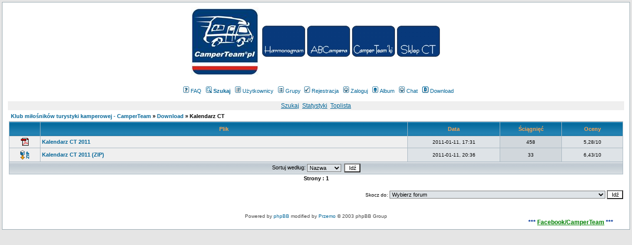

--- FILE ---
content_type: text/html
request_url: https://www.camperteam.pl/forum/dload.php?action=category&id=7&sid=a21df22e95b0d908525671390ce80add
body_size: 8606
content:
<!DOCTYPE HTML PUBLIC "-//W3C//DTD HTML 4.01 Transitional//EN">
<html dir="ltr">
<head>
  <meta http-equiv="Content-Type" content="text/html; charset=iso-8859-2">
  <meta http-equiv="Content-Style-Type" content="text/css">
  <META NAME="Keywords" content="kamper, camper, kampery, kempingowy, kawaraning, kamperowanie, samochód kempingowy,Camperteam,Wohnmobil,mobilhome,mobile home">
  <META NAME="Description" content="Kampery, Samochody kempingowe, campery, Forum miłośników samochodów kempingowych - CamperTeam ">    <title>Klub miłośników turystyki kamperowej - CamperTeam :: </title>
  <link rel="stylesheet" href="templates/subSilver/subSilver.css" type="text/css">
  <link rel="shortcut icon" href="http://www.camperteam.pl/forum/favicon.ico" />  
	<script language="Javascript" type="text/javascript">
	<!--
	var factive_color = '#F9F9F0';
	var faonmouse_color = '#DEE3E7';
	var faonmouse2_color = '#EFEFEF';
	var l_empty_message = 'Musisz wpisać wiadomość przed wysłaniem';
	var no_text_selected = 'Zaznacz najpierw tekst';
	var cname = 'bb9e09b06e-1';
	var cpath = '/forum/';
	var cdomain = 'www.camperteam.pl';
	var csecure = '1';
				//-->
	</script>
	<script language="JavaScript" type="text/javascript" src="images/jsscripts.js"></script>
		<script src="//ajax.googleapis.com/ajax/libs/jquery/1.6.1/jquery.min.js"></script>
</head>
<body bgcolor="#E5E5E5" text="#000000" link="#016496" vlink="#5493B4" onload="focus_field('focus');">

<a name="top"></a><table width="100%" cellspacing="0" cellpadding="7" border="0" align="center">
   <tr>
      <td class="bodyline">
	           <center>
<table>
<tr>

<td>
<a href="./"><img src="./images/top2/LogoCT2pl.jpg" border=0></a>
</td>


<td>

<table>
	<tr>
		<td>
			<a href="https://www.camperteam.pl/forum/viewtopic.php?t=41175"><img src="./images/top2/Przycisk_1.jpg" border=0></a>
		</td>
		<td>
			<a href="https://www.camperteam.pl/forum/viewforum.php?f=303"><img src="./images/top2/Przycisk_2.jpg" border=0></a>
		</td>
		<td>
			<a href="http://www.camperteam.pl/forum/viewforum.php?f=162"><img src="./images/top2/Przycisk_3.jpg" border=0></a>
		</td>
<!--
		<td>
			<a href="http://www.camperteam.pl/forum/viewforum.php?f=36"><img src="./images/top2/Przycisk_4.gif" border=0></a>
		</td>
-->
		<td>
			<a href="http://www.camperteam.pl/forum/viewforum.php?f=321"><img src="./images/top2/Przycisk_5.jpg" border=0></a>
		</td>

	</tr>





</table>
</td>



<!--


<td>
<a href="https://www.camperteam.pl/forum/viewtopic.php?t=33196" >
<img src="./images/top2/LogoCTplKir.jpg" border=0></a>

</td></a>



<td>
<a href="https://www.camperteam.pl/forum/viewtopic.php?p=840599#840599"><img src="./images/top2/BanerBokzal.jpg" border=0></a>
</td>


</tr>

-->

</table>
</center>



                  <table width="100%" cellspacing="0" cellpadding="3" border="0" align="center">
            <tr>
               <td><a href="index.php?sid=db77eb690b17c35e0c21cb1cc1f306e1"><img src="templates/subSilver/images/logo_phpBB.gif" border="0" alt="Klub miłośników turystyki kamperowej - CamperTeam" vspace="1" /></a></td>
               <td align="center" width="100%" valign="middle">
                  <!--<span class="maintitle"><span style="color: #003399">Klub miłośników turystyki kamperowej - CamperTeam</span></span> -->
            
                  <span class="gen"><br /></span>
				  
                  <table cellspacing="0" cellpadding="2" border="0" >
                     <tr>
                        <td align="center" valign="top" nowrap="nowrap"><span class="mainmenu">
                           <a href="faq.php?sid=db77eb690b17c35e0c21cb1cc1f306e1" class="mainmenu"><img src="templates/subSilver/images/icon_mini_faq.gif" width="12" height="13" border="0" alt="FAQ" hspace="3" />FAQ</a>
                           &nbsp;<a href="search.php?sid=db77eb690b17c35e0c21cb1cc1f306e1" class="mainmenu"><img src="templates/subSilver/images/icon_mini_search.gif" width="12" height="13" border="0" alt="Szukaj" hspace="3" /><b>Szukaj</b></a>
                           &nbsp;<a href="memberlist.php?sid=db77eb690b17c35e0c21cb1cc1f306e1" class="mainmenu"><img src="templates/subSilver/images/icon_mini_members.gif" width="12" height="13" border="0" alt="Użytkownicy" hspace="3" />Użytkownicy</a>
                           &nbsp;<a href="groupcp.php?sid=db77eb690b17c35e0c21cb1cc1f306e1" class="mainmenu"><img src="templates/subSilver/images/icon_mini_groups.gif" width="12" height="13" border="0" alt="Grupy" hspace="3" />Grupy</a>

                           
                                                                                 </span></td>
						   <!--
                     </tr>
                     <tr>
					 -->
                        <td height="25" align="center" valign="top" nowrap="nowrap"><span class="mainmenu">
                           <a href="profile.php?mode=register&amp;sid=db77eb690b17c35e0c21cb1cc1f306e1" class="mainmenu"><img src="templates/subSilver/images/icon_mini_register.gif" width="12" height="13" border="0" alt="Rejestracja" hspace="3" />Rejestracja</a>
                           &nbsp;<a href="login.php?sid=db77eb690b17c35e0c21cb1cc1f306e1" class="mainmenu"><img src="templates/subSilver/images/icon_mini_login.gif" width="12" height="13" border="0" alt="Zaloguj" hspace="3" />Zaloguj</a>
                                                      &nbsp;<a href="album.php?sid=db77eb690b17c35e0c21cb1cc1f306e1" class="mainmenu"><img src="templates/subSilver/images/icon_mini_album.gif" width="12" height="13" border="0" alt="Album" hspace="3" />Album</a>
                                                                                 &nbsp;<a href="chatbox_mod/chatbox.php?sid=db77eb690b17c35e0c21cb1cc1f306e1" target="_blank"class="mainmenu"><img src="templates/subSilver/images/icon_mini_login.gif" width="12" height="13" border="0" hspace="3" alt="" />Chat</a>
                                                                                 &nbsp;<a href="dload.php?sid=db77eb690b17c35e0c21cb1cc1f306e1" class="mainmenu"><img src="templates/subSilver/images/icon_mini_d.gif" width="13" height="13" border="0" alt="Download" hspace="3" />Download</a>
                           						                                                      </span></td>
                     </tr>
                  </table>
               </td>
                           </tr>
         </table>
         		             
<table width="100%" cellspacing="1" cellpadding="1" border="0">
  <tr> 
	<td align="center">
<!--Begin main table-->
<table width="100%" cellpadding="2" cellspacing="0">
  <tr>
	<td width="100%" height="100%" valign="top">

<!--Begin header table-->
<table width="100%" border="0" cellpadding="2" cellspacing="0">
  <tr>
	<td class="row1" valign="middle" align="center"><span class="gen"><a href="dload.php?action=search&amp;sid=db77eb690b17c35e0c21cb1cc1f306e1">Szukaj</a>&nbsp;&nbsp;<a href="dload.php?action=stats&amp;sid=db77eb690b17c35e0c21cb1cc1f306e1">Statystyki</a>&nbsp;&nbsp;<a href="dload.php?action=toplist&amp;sid=db77eb690b17c35e0c21cb1cc1f306e1">Toplista</a></span></td>
  </tr>
</table>
<!--End header table-->

<!--Begin page table-->
<table width="100%" border="0" cellpadding="2" cellspacing="0" class="table" align="center">
  <tr>
	<td width="100%" valign="top" colspan="2"><table width="100%" cellpadding="2" cellspacing="2"><tr><td valign="bottom"><span class="nav"><a href="index.php?sid=db77eb690b17c35e0c21cb1cc1f306e1" class="nav">Klub miłośników turystyki kamperowej - CamperTeam</a> &raquo; <a href="dload.php?sid=db77eb690b17c35e0c21cb1cc1f306e1" class="nav">Download</a> &raquo; Kalendarz CT</span></td></tr></table>


<table width="100%" cellpadding="3" cellspacing="1" class="forumline">
  <tr> 
	<th class="thCornerL" width="5%">&nbsp;</th>
	<th class="thTop" width="60%">Plik</th>
	<th class="thTop" width="15%">Data</th>
	<th class="thTop" width="10%"> Ściągnięć</th>
	<th class="thCornerR" width="10%">Oceny</th>
  </tr>
<tr>
	<td class="row1" align="center" valign="middle"><a href="dload.php?action=file&amp;id=28&amp;sid=db77eb690b17c35e0c21cb1cc1f306e1" class="topictitle"><img src="pafiledb/icons/pdf.gif" border="0" alt="" /></a></td>
	<td class="row1" valign="middle"><span class="topictitle"><a href="dload.php?action=file&amp;id=28&amp;sid=db77eb690b17c35e0c21cb1cc1f306e1" class="topictitle">Kalendarz CT 2011</a></span> <br /><span class="genmed"></span></td>
	<td class="row2" align="center" valign="middle" nowrap="nowrap"><span class="postdetails">2011-01-11, 17:31</span></td>
	<td class="row3" align="center" valign="middle"><span class="postdetails">458</span></td>
	<td class="row2" align="center" valign="middle"><span class="postdetails">5,28/10</span></td>
	</tr><tr>
	<td class="row1" align="center" valign="middle"><a href="dload.php?action=file&amp;id=29&amp;sid=db77eb690b17c35e0c21cb1cc1f306e1" class="topictitle"><img src="pafiledb/icons/icon_zip.gif" border="0" alt="" /></a></td>
	<td class="row1" valign="middle"><span class="topictitle"><a href="dload.php?action=file&amp;id=29&amp;sid=db77eb690b17c35e0c21cb1cc1f306e1" class="topictitle">Kalendarz CT 2011 (ZIP)</a></span> <br /><span class="genmed"></span></td>
	<td class="row2" align="center" valign="middle" nowrap="nowrap"><span class="postdetails">2011-01-11, 20:36</span></td>
	<td class="row3" align="center" valign="middle"><span class="postdetails">33</span></td>
	<td class="row2" align="center" valign="middle"><span class="postdetails">6,43/10</span></td>
	</tr><form action="dload.php?sid=db77eb690b17c35e0c21cb1cc1f306e1" method="post"><input type="hidden" name="action" value="category"><input type="hidden" name="id" value="7">
<input type="hidden" name="start" value="0">
  <tr> 
	<td class="cat" align="center" colspan="5"><span class="genmed">Sortuj według:&nbsp;<select name="sortby" style="vertical-align:middle">
		<option value="name">Nazwa</option>
		<option value="date">Data</option>
		<option value="rating">Oceny</option>
		<option value="downloads"> Ściągnięć</option>
		</select>&nbsp;&nbsp;<input class="liteoption" type="submit" value="Idź" style="vertical-align:middle">
	</span></td>
  </tr>
</table>
<table width="100%" cellpadding="2" cellspacing="0">
  <tr>
	<td width="33%" align="left"><span class="nav"></span></td>
	<td width="34%" align="center"><span class="nav">Strony : 1 </span></td>
	<td width="33%" align="right"><span class="nav"></span></tr>
</table>

</td>
  </tr>
  <tr>
	<td align="left" valign="top"></td>
	<td align="right" valign="top"><span class="gensmall"></span><br /><form method="get" name="jumpbox" action="viewforum.php?sid=db77eb690b17c35e0c21cb1cc1f306e1" onSubmit="if(document.jumpbox.f.value == -1){return false;}">
<table cellspacing="0" cellpadding="0" border="0">
	<tr>
	     <td nowrap><span class="gensmall">Skocz do:&nbsp;</span><select name="selected_id" onchange="if(this.options[this.selectedIndex].value != -1){ this.form.submit(); }"><option value="-1">Wybierz forum</option><option value="-1"></option><option value="Root">Klub miłośników turystyki kamperowej - CamperTeam</option><option value="c18">|--CamperTeam-info</option><option value="f261">|&nbsp;&nbsp;&nbsp;|--Serwis informacyjny CamperTeam</option><option value="f337">|&nbsp;&nbsp;&nbsp;|&nbsp;&nbsp;&nbsp;|--Regulamin forum</option><option value="f262">|&nbsp;&nbsp;&nbsp;|&nbsp;&nbsp;&nbsp;|--Technika - zabudowy kempingowe</option><option value="f265">|&nbsp;&nbsp;&nbsp;|&nbsp;&nbsp;&nbsp;|--Technika - podwozia</option><option value="f303">|&nbsp;&nbsp;&nbsp;|&nbsp;&nbsp;&nbsp;|--ABC kampera.</option><option value="f304">|&nbsp;&nbsp;&nbsp;|&nbsp;&nbsp;&nbsp;|&nbsp;&nbsp;&nbsp;|--ABC kampera.</option><option value="c32">|--Ogłoszenia dla wszystkich ludzi.</option><option value="f455">|&nbsp;&nbsp;&nbsp;|--POMOC DLA POWODZIAN</option><option value="c8">|--Podróże. </option><option value="f3">|&nbsp;&nbsp;&nbsp;|--Zagraniczne</option><option value="f224">|&nbsp;&nbsp;&nbsp;|&nbsp;&nbsp;&nbsp;|--Albania</option><option value="f178">|&nbsp;&nbsp;&nbsp;|&nbsp;&nbsp;&nbsp;|-- Austria</option><option value="f223">|&nbsp;&nbsp;&nbsp;|&nbsp;&nbsp;&nbsp;|--Bułgaria</option><option value="f225">|&nbsp;&nbsp;&nbsp;|&nbsp;&nbsp;&nbsp;|--Czechy</option><option value="f60">|&nbsp;&nbsp;&nbsp;|&nbsp;&nbsp;&nbsp;|--Francja</option><option value="f54">|&nbsp;&nbsp;&nbsp;|&nbsp;&nbsp;&nbsp;|--Grecja</option><option value="f179">|&nbsp;&nbsp;&nbsp;|&nbsp;&nbsp;&nbsp;|-- Holandia</option><option value="f307">|&nbsp;&nbsp;&nbsp;|&nbsp;&nbsp;&nbsp;|--Jugosławia*</option><option value="f147">|&nbsp;&nbsp;&nbsp;|&nbsp;&nbsp;&nbsp;|&nbsp;&nbsp;&nbsp;|--Chorwacja</option><option value="f81">|&nbsp;&nbsp;&nbsp;|&nbsp;&nbsp;&nbsp;|&nbsp;&nbsp;&nbsp;|--Czarnogóra, Bośnia i Hercegowina</option><option value="f80">|&nbsp;&nbsp;&nbsp;|&nbsp;&nbsp;&nbsp;|&nbsp;&nbsp;&nbsp;|--Serbia i Macedonia</option><option value="f78">|&nbsp;&nbsp;&nbsp;|&nbsp;&nbsp;&nbsp;|--Litwa, Łotwa, Estonia</option><option value="f202">|&nbsp;&nbsp;&nbsp;|&nbsp;&nbsp;&nbsp;|--Niemcy</option><option value="f220">|&nbsp;&nbsp;&nbsp;|&nbsp;&nbsp;&nbsp;|--Płw. Iberyjski</option><option value="f57">|&nbsp;&nbsp;&nbsp;|&nbsp;&nbsp;&nbsp;|&nbsp;&nbsp;&nbsp;|--Hiszpania</option><option value="f240">|&nbsp;&nbsp;&nbsp;|&nbsp;&nbsp;&nbsp;|&nbsp;&nbsp;&nbsp;|--Portugalia</option><option value="f176">|&nbsp;&nbsp;&nbsp;|&nbsp;&nbsp;&nbsp;|--Rosja i kraje poradzieckie</option><option value="f65">|&nbsp;&nbsp;&nbsp;|&nbsp;&nbsp;&nbsp;|--Rumunia</option><option value="f30">|&nbsp;&nbsp;&nbsp;|&nbsp;&nbsp;&nbsp;|--Skandynawia</option><option value="f76">|&nbsp;&nbsp;&nbsp;|&nbsp;&nbsp;&nbsp;|&nbsp;&nbsp;&nbsp;|--Dania</option><option value="f180">|&nbsp;&nbsp;&nbsp;|&nbsp;&nbsp;&nbsp;|&nbsp;&nbsp;&nbsp;|-- Finlandia</option><option value="f53">|&nbsp;&nbsp;&nbsp;|&nbsp;&nbsp;&nbsp;|&nbsp;&nbsp;&nbsp;|--Norwegia</option><option value="f74">|&nbsp;&nbsp;&nbsp;|&nbsp;&nbsp;&nbsp;|&nbsp;&nbsp;&nbsp;|--Szwecja</option><option value="f59">|&nbsp;&nbsp;&nbsp;|&nbsp;&nbsp;&nbsp;|--Słowacja</option><option value="f335">|&nbsp;&nbsp;&nbsp;|&nbsp;&nbsp;&nbsp;|--Szwajcaria</option><option value="f58">|&nbsp;&nbsp;&nbsp;|&nbsp;&nbsp;&nbsp;|--Turcja</option><option value="f56">|&nbsp;&nbsp;&nbsp;|&nbsp;&nbsp;&nbsp;|--Węgry</option><option value="f79">|&nbsp;&nbsp;&nbsp;|&nbsp;&nbsp;&nbsp;|--Wielka Brytania - Irlandia</option><option value="f55">|&nbsp;&nbsp;&nbsp;|&nbsp;&nbsp;&nbsp;|--Włochy</option><option value="f33">|&nbsp;&nbsp;&nbsp;|&nbsp;&nbsp;&nbsp;|--Europa - pozostałe kraje</option><option value="f226">|&nbsp;&nbsp;&nbsp;|&nbsp;&nbsp;&nbsp;|--Afryka</option><option value="f227">|&nbsp;&nbsp;&nbsp;|&nbsp;&nbsp;&nbsp;|--Azja</option><option value="f228">|&nbsp;&nbsp;&nbsp;|&nbsp;&nbsp;&nbsp;|--Ameryka</option><option value="f34">|&nbsp;&nbsp;&nbsp;|&nbsp;&nbsp;&nbsp;|--Świat</option><option value="f229">|&nbsp;&nbsp;&nbsp;|&nbsp;&nbsp;&nbsp;|--Kamperowców podróże nie kamperowe</option><option value="f343">|&nbsp;&nbsp;&nbsp;|&nbsp;&nbsp;&nbsp;|--Podróże sprzed lat.</option><option value="f323">|&nbsp;&nbsp;&nbsp;|&nbsp;&nbsp;&nbsp;|--Miejsca postojowe wg CT</option><option value="f32">|&nbsp;&nbsp;&nbsp;|--Po Polsce</option><option value="f338">|&nbsp;&nbsp;&nbsp;|&nbsp;&nbsp;&nbsp;|--Panoramy</option><option value="f215">|&nbsp;&nbsp;&nbsp;|&nbsp;&nbsp;&nbsp;|--Ocalmy od zapomnienia</option><option value="f345">|&nbsp;&nbsp;&nbsp;|&nbsp;&nbsp;&nbsp;|--Po Polsce przed laty.</option><option value="f66">|&nbsp;&nbsp;&nbsp;|&nbsp;&nbsp;&nbsp;|--Miejsca Przyjazne Kamperowiczom</option><option value="c16">|--Technika</option><option value="f2">|&nbsp;&nbsp;&nbsp;|--Nadwozia kempingowe i zabudowy</option><option value="f16">|&nbsp;&nbsp;&nbsp;|&nbsp;&nbsp;&nbsp;|--JuŁeSej kamper</option><option value="f213">|&nbsp;&nbsp;&nbsp;|&nbsp;&nbsp;&nbsp;|--Grupa Hymer</option><option value="f214">|&nbsp;&nbsp;&nbsp;|&nbsp;&nbsp;&nbsp;|--Dethleffs</option><option value="f216">|&nbsp;&nbsp;&nbsp;|&nbsp;&nbsp;&nbsp;|--Knaus</option><option value="f428">|&nbsp;&nbsp;&nbsp;|&nbsp;&nbsp;&nbsp;|--Laika</option><option value="f211">|&nbsp;&nbsp;&nbsp;|-- Podwozia - technika i eksploatacja</option><option value="f208">|&nbsp;&nbsp;&nbsp;|&nbsp;&nbsp;&nbsp;|--FIAT</option><option value="f209">|&nbsp;&nbsp;&nbsp;|&nbsp;&nbsp;&nbsp;|--FORD</option><option value="f369">|&nbsp;&nbsp;&nbsp;|&nbsp;&nbsp;&nbsp;|--IVECO</option><option value="f232">|&nbsp;&nbsp;&nbsp;|&nbsp;&nbsp;&nbsp;|--MERCEDES</option><option value="f205">|&nbsp;&nbsp;&nbsp;|&nbsp;&nbsp;&nbsp;|-- MITSUBISHI</option><option value="f210">|&nbsp;&nbsp;&nbsp;|&nbsp;&nbsp;&nbsp;|--PEUGEOT</option><option value="f329">|&nbsp;&nbsp;&nbsp;|&nbsp;&nbsp;&nbsp;|--RENAULT</option><option value="f207">|&nbsp;&nbsp;&nbsp;|&nbsp;&nbsp;&nbsp;|--VW</option><option value="f398">|&nbsp;&nbsp;&nbsp;|--Hand made - ręczna robota</option><option value="f396">|&nbsp;&nbsp;&nbsp;|&nbsp;&nbsp;&nbsp;|--Budujemy kampera</option><option value="f397">|&nbsp;&nbsp;&nbsp;|&nbsp;&nbsp;&nbsp;|--Remontujemy kampera</option><option value="f328">|&nbsp;&nbsp;&nbsp;|&nbsp;&nbsp;&nbsp;|-- Zrób to sam </option><option value="f137">|&nbsp;&nbsp;&nbsp;|&nbsp;&nbsp;&nbsp;|--OLD CAMPER</option><option value="f138">|&nbsp;&nbsp;&nbsp;|&nbsp;&nbsp;&nbsp;|&nbsp;&nbsp;&nbsp;|--OldCamper Jarymi'ego  </option><option value="f139">|&nbsp;&nbsp;&nbsp;|&nbsp;&nbsp;&nbsp;|&nbsp;&nbsp;&nbsp;|--OldCamper Wmaker`a</option><option value="f140">|&nbsp;&nbsp;&nbsp;|&nbsp;&nbsp;&nbsp;|&nbsp;&nbsp;&nbsp;|--Oldcamper ARCADARKA</option><option value="f142">|&nbsp;&nbsp;&nbsp;|&nbsp;&nbsp;&nbsp;|&nbsp;&nbsp;&nbsp;|--OldCamper Martesa</option><option value="f163">|&nbsp;&nbsp;&nbsp;|&nbsp;&nbsp;&nbsp;|&nbsp;&nbsp;&nbsp;|--OldCamper Mariusa</option><option value="f186">|&nbsp;&nbsp;&nbsp;|&nbsp;&nbsp;&nbsp;|&nbsp;&nbsp;&nbsp;|--OldCamper Scorpio</option><option value="f245">|&nbsp;&nbsp;&nbsp;|&nbsp;&nbsp;&nbsp;|&nbsp;&nbsp;&nbsp;|--OldCamper Radeckiego</option><option value="f246">|&nbsp;&nbsp;&nbsp;|&nbsp;&nbsp;&nbsp;|&nbsp;&nbsp;&nbsp;|--OldCamper Baji</option><option value="f423">|&nbsp;&nbsp;&nbsp;|&nbsp;&nbsp;&nbsp;|&nbsp;&nbsp;&nbsp;|--OldCamper Gina</option><option value="f429">|&nbsp;&nbsp;&nbsp;|--Rzetelne informacje techniczne bez bajerowania</option><option value="f440">|&nbsp;&nbsp;&nbsp;|&nbsp;&nbsp;&nbsp;|--elektryka, solary, przetwornice i akumulatory</option><option value="f441">|&nbsp;&nbsp;&nbsp;|&nbsp;&nbsp;&nbsp;|--woda i hydraulika</option><option value="f442">|&nbsp;&nbsp;&nbsp;|&nbsp;&nbsp;&nbsp;|--sat i internet</option><option value="f443">|&nbsp;&nbsp;&nbsp;|&nbsp;&nbsp;&nbsp;|--meble, zamki i zawiasy</option><option value="f444">|&nbsp;&nbsp;&nbsp;|&nbsp;&nbsp;&nbsp;|--podwozia i silniki</option><option value="f445">|&nbsp;&nbsp;&nbsp;|&nbsp;&nbsp;&nbsp;|--nadwozia i szyby (kleje, szczeliwa, naprawy)</option><option value="f446">|&nbsp;&nbsp;&nbsp;|&nbsp;&nbsp;&nbsp;|--pneumatyczne zawieszenia, bagażniki i przyczepy</option><option value="f447">|&nbsp;&nbsp;&nbsp;|&nbsp;&nbsp;&nbsp;|--klimatyzacja i ogrzewanie</option><option value="f448">|&nbsp;&nbsp;&nbsp;|&nbsp;&nbsp;&nbsp;|--lodówka, kuchenka, grill</option><option value="f435">|&nbsp;&nbsp;&nbsp;|--Pomocy! mam konkretny problem techniczny</option><option value="c17">|--Kamperem i w kamperze</option><option value="f7">|&nbsp;&nbsp;&nbsp;|--Kamperowanie</option><option value="f320">|&nbsp;&nbsp;&nbsp;|&nbsp;&nbsp;&nbsp;|--Nasze opinie i pytania,</option><option value="f72">|&nbsp;&nbsp;&nbsp;|&nbsp;&nbsp;&nbsp;|--Sprzęt turystyczny i akcesoria</option><option value="f177">|&nbsp;&nbsp;&nbsp;|&nbsp;&nbsp;&nbsp;|--Mapy, e-mapy, przewodniki foldery</option><option value="f148">|&nbsp;&nbsp;&nbsp;|&nbsp;&nbsp;&nbsp;|--Organizacja wyjazdów</option><option value="f181">|&nbsp;&nbsp;&nbsp;|&nbsp;&nbsp;&nbsp;|--Prawo i przepisy</option><option value="f189">|&nbsp;&nbsp;&nbsp;|&nbsp;&nbsp;&nbsp;|--Bezpieczeństwo</option><option value="f248">|&nbsp;&nbsp;&nbsp;|&nbsp;&nbsp;&nbsp;|--Moja pierwsza podróż kamperem</option><option value="f71">|&nbsp;&nbsp;&nbsp;|&nbsp;&nbsp;&nbsp;|--Etykieta Karawaningowa</option><option value="f82">|&nbsp;&nbsp;&nbsp;|--Kupujemy kampera</option><option value="f19">|&nbsp;&nbsp;&nbsp;|&nbsp;&nbsp;&nbsp;|--Porady dla kupujących kampera</option><option value="f309">|&nbsp;&nbsp;&nbsp;|&nbsp;&nbsp;&nbsp;|--UWAGA - skradziono</option><option value="c9">|--Klub  </option><option value="f301">|&nbsp;&nbsp;&nbsp;|--Plany wypraw i spotkań</option><option value="f235">|&nbsp;&nbsp;&nbsp;|&nbsp;&nbsp;&nbsp;|-- HARMONOGRAM IMPREZ</option><option value="f352">|&nbsp;&nbsp;&nbsp;|&nbsp;&nbsp;&nbsp;|--Zloty CT</option><option value="f324">|&nbsp;&nbsp;&nbsp;|&nbsp;&nbsp;&nbsp;|-- Zloty inne</option><option value="f353">|&nbsp;&nbsp;&nbsp;|&nbsp;&nbsp;&nbsp;|--Indywidualne</option><option value="f91">|&nbsp;&nbsp;&nbsp;|&nbsp;&nbsp;&nbsp;|--Historia spotkań CT</option><option value="f452">|&nbsp;&nbsp;&nbsp;|&nbsp;&nbsp;&nbsp;|&nbsp;&nbsp;&nbsp;|--2020</option><option value="f382">|&nbsp;&nbsp;&nbsp;|&nbsp;&nbsp;&nbsp;|&nbsp;&nbsp;&nbsp;|--2019</option><option value="f419">|&nbsp;&nbsp;&nbsp;|&nbsp;&nbsp;&nbsp;|&nbsp;&nbsp;&nbsp;|&nbsp;&nbsp;&nbsp;|--Zlot CamperTeam w Ośrodku Rekreacyjno-Wypoczynkowym JAŁOWCE</option><option value="f412">|&nbsp;&nbsp;&nbsp;|&nbsp;&nbsp;&nbsp;|&nbsp;&nbsp;&nbsp;|--2018</option><option value="f413">|&nbsp;&nbsp;&nbsp;|&nbsp;&nbsp;&nbsp;|&nbsp;&nbsp;&nbsp;|&nbsp;&nbsp;&nbsp;|--Uniejów 2018</option><option value="f431">|&nbsp;&nbsp;&nbsp;|&nbsp;&nbsp;&nbsp;|&nbsp;&nbsp;&nbsp;|--2017</option><option value="f430">|&nbsp;&nbsp;&nbsp;|&nbsp;&nbsp;&nbsp;|&nbsp;&nbsp;&nbsp;|&nbsp;&nbsp;&nbsp;|--Radawa 2017 - 46 Zlot CT</option><option value="f433">|&nbsp;&nbsp;&nbsp;|&nbsp;&nbsp;&nbsp;|&nbsp;&nbsp;&nbsp;|&nbsp;&nbsp;&nbsp;|--Mazurskie Piekiełko 2017 Mazury - Ryn</option><option value="f422">|&nbsp;&nbsp;&nbsp;|&nbsp;&nbsp;&nbsp;|&nbsp;&nbsp;&nbsp;|--2016</option><option value="f374">|&nbsp;&nbsp;&nbsp;|&nbsp;&nbsp;&nbsp;|&nbsp;&nbsp;&nbsp;|--2015</option><option value="f375">|&nbsp;&nbsp;&nbsp;|&nbsp;&nbsp;&nbsp;|&nbsp;&nbsp;&nbsp;|&nbsp;&nbsp;&nbsp;|--05-07.06.2015 XXXIII Zlot CamperTeam. Jurapark Krasiejów</option><option value="f376">|&nbsp;&nbsp;&nbsp;|&nbsp;&nbsp;&nbsp;|&nbsp;&nbsp;&nbsp;|&nbsp;&nbsp;&nbsp;|--19-21.06.2015 CT-Mazowsze. Zlot w Pomiechówku</option><option value="f403">|&nbsp;&nbsp;&nbsp;|&nbsp;&nbsp;&nbsp;|&nbsp;&nbsp;&nbsp;|&nbsp;&nbsp;&nbsp;|--03-06.09.2015r. -XXXV MZ CamperTeam, Radawa </option><option value="f404">|&nbsp;&nbsp;&nbsp;|&nbsp;&nbsp;&nbsp;|&nbsp;&nbsp;&nbsp;|&nbsp;&nbsp;&nbsp;|--11-13.09.2015 - XXXVI zlot CT Wataha na Jurze</option><option value="f393">|&nbsp;&nbsp;&nbsp;|&nbsp;&nbsp;&nbsp;|&nbsp;&nbsp;&nbsp;|--2014</option><option value="f351">|&nbsp;&nbsp;&nbsp;|&nbsp;&nbsp;&nbsp;|&nbsp;&nbsp;&nbsp;|&nbsp;&nbsp;&nbsp;|--XXX Zlot Camper Team - Radawa 2014</option><option value="f392">|&nbsp;&nbsp;&nbsp;|&nbsp;&nbsp;&nbsp;|&nbsp;&nbsp;&nbsp;|&nbsp;&nbsp;&nbsp;|--XXIX Flagowy Zlot CamperTeam - Baltów 2014</option><option value="f361">|&nbsp;&nbsp;&nbsp;|&nbsp;&nbsp;&nbsp;|&nbsp;&nbsp;&nbsp;|--2013</option><option value="f354">|&nbsp;&nbsp;&nbsp;|&nbsp;&nbsp;&nbsp;|&nbsp;&nbsp;&nbsp;|&nbsp;&nbsp;&nbsp;|-- Zlot Złota Tarka - Iława 2013 </option><option value="f342">|&nbsp;&nbsp;&nbsp;|&nbsp;&nbsp;&nbsp;|&nbsp;&nbsp;&nbsp;|&nbsp;&nbsp;&nbsp;|--Główny w 2013 CT roku zlot w Bałtowie</option><option value="f360">|&nbsp;&nbsp;&nbsp;|&nbsp;&nbsp;&nbsp;|&nbsp;&nbsp;&nbsp;|--2012</option><option value="f359">|&nbsp;&nbsp;&nbsp;|&nbsp;&nbsp;&nbsp;|&nbsp;&nbsp;&nbsp;|--2011</option><option value="f305">|&nbsp;&nbsp;&nbsp;|&nbsp;&nbsp;&nbsp;|&nbsp;&nbsp;&nbsp;|&nbsp;&nbsp;&nbsp;|-- zlot "U Hanysów" 23-25-09.2011r </option><option value="f295">|&nbsp;&nbsp;&nbsp;|&nbsp;&nbsp;&nbsp;|&nbsp;&nbsp;&nbsp;|&nbsp;&nbsp;&nbsp;|--XVI Zlot CT Pajęczno 20 - 22.05.2011</option><option value="f297">|&nbsp;&nbsp;&nbsp;|&nbsp;&nbsp;&nbsp;|&nbsp;&nbsp;&nbsp;|&nbsp;&nbsp;&nbsp;|--Biebrza 2011-29.IV-3.V</option><option value="f296">|&nbsp;&nbsp;&nbsp;|&nbsp;&nbsp;&nbsp;|&nbsp;&nbsp;&nbsp;|&nbsp;&nbsp;&nbsp;|--09-12.06.2011 Zlot Ciuchcią z Góralami Świętokrzyskimi</option><option value="f287">|&nbsp;&nbsp;&nbsp;|&nbsp;&nbsp;&nbsp;|&nbsp;&nbsp;&nbsp;|&nbsp;&nbsp;&nbsp;|--IX Spotkanie MK Pomorze - "Dla Zdrowotności"</option><option value="f358">|&nbsp;&nbsp;&nbsp;|&nbsp;&nbsp;&nbsp;|&nbsp;&nbsp;&nbsp;|--2010</option><option value="f253">|&nbsp;&nbsp;&nbsp;|&nbsp;&nbsp;&nbsp;|&nbsp;&nbsp;&nbsp;|&nbsp;&nbsp;&nbsp;|--XIII Ogólnopolski Zlot CT Na Roztoczu - wspomnienia</option><option value="f252">|&nbsp;&nbsp;&nbsp;|&nbsp;&nbsp;&nbsp;|&nbsp;&nbsp;&nbsp;|&nbsp;&nbsp;&nbsp;|--Zlot MK Dolnośląskie - Wrocław - Pola Marsowe 18-20.06.2010</option><option value="f254">|&nbsp;&nbsp;&nbsp;|&nbsp;&nbsp;&nbsp;|&nbsp;&nbsp;&nbsp;|&nbsp;&nbsp;&nbsp;|--"zlot na najwyższym poziomie" Jakuszyce</option><option value="f243">|&nbsp;&nbsp;&nbsp;|&nbsp;&nbsp;&nbsp;|&nbsp;&nbsp;&nbsp;|&nbsp;&nbsp;&nbsp;|--XII Zlot CT Pajęczno 21 - 23.05.2010</option><option value="f218">|&nbsp;&nbsp;&nbsp;|&nbsp;&nbsp;&nbsp;|&nbsp;&nbsp;&nbsp;|&nbsp;&nbsp;&nbsp;|--Koszelówka 2010</option><option value="f263">|&nbsp;&nbsp;&nbsp;|&nbsp;&nbsp;&nbsp;|&nbsp;&nbsp;&nbsp;|&nbsp;&nbsp;&nbsp;|--Zlot jesienne solanki -październik 2010</option><option value="f244">|&nbsp;&nbsp;&nbsp;|&nbsp;&nbsp;&nbsp;|&nbsp;&nbsp;&nbsp;|&nbsp;&nbsp;&nbsp;|-- ¤ VII Spotkanie MK Pomorze - "Dla Zdrowotności"</option><option value="f357">|&nbsp;&nbsp;&nbsp;|&nbsp;&nbsp;&nbsp;|&nbsp;&nbsp;&nbsp;|--2009</option><option value="f206">|&nbsp;&nbsp;&nbsp;|&nbsp;&nbsp;&nbsp;|&nbsp;&nbsp;&nbsp;|&nbsp;&nbsp;&nbsp;|--VIII Zlot Camper Team - Stargard Szcz. - Miedwie  </option><option value="f128">|&nbsp;&nbsp;&nbsp;|&nbsp;&nbsp;&nbsp;|&nbsp;&nbsp;&nbsp;|&nbsp;&nbsp;&nbsp;|--III ogólnopolski Zlot caravaningowy AIR SHOW Radom</option><option value="f204">|&nbsp;&nbsp;&nbsp;|&nbsp;&nbsp;&nbsp;|&nbsp;&nbsp;&nbsp;|&nbsp;&nbsp;&nbsp;|--VI zlot CT PAJĘCZNO 15-17.05.2009  </option><option value="f203">|&nbsp;&nbsp;&nbsp;|&nbsp;&nbsp;&nbsp;|&nbsp;&nbsp;&nbsp;|&nbsp;&nbsp;&nbsp;|--V zlot CT Kwiecień 2009 - Koszelówka </option><option value="f231">|&nbsp;&nbsp;&nbsp;|&nbsp;&nbsp;&nbsp;|&nbsp;&nbsp;&nbsp;|&nbsp;&nbsp;&nbsp;|-- III Solankowy Zlot "Małej Karawany" CT i TSC</option><option value="f230">|&nbsp;&nbsp;&nbsp;|&nbsp;&nbsp;&nbsp;|&nbsp;&nbsp;&nbsp;|&nbsp;&nbsp;&nbsp;|--Druga rocznica CamperTeam. Uniejów 10-11 01 2009</option><option value="f356">|&nbsp;&nbsp;&nbsp;|&nbsp;&nbsp;&nbsp;|&nbsp;&nbsp;&nbsp;|--2008</option><option value="f196">|&nbsp;&nbsp;&nbsp;|&nbsp;&nbsp;&nbsp;|&nbsp;&nbsp;&nbsp;|&nbsp;&nbsp;&nbsp;|-- Solankowy zlot CT GRUDZIĄDZ Listopad 2008 </option><option value="f185">|&nbsp;&nbsp;&nbsp;|&nbsp;&nbsp;&nbsp;|&nbsp;&nbsp;&nbsp;|&nbsp;&nbsp;&nbsp;|--IV Zlot CT OSÓWKA 17-19.10.2008</option><option value="f184">|&nbsp;&nbsp;&nbsp;|&nbsp;&nbsp;&nbsp;|&nbsp;&nbsp;&nbsp;|&nbsp;&nbsp;&nbsp;|--III zlot CT ZIELENIN 19-21.09.2008</option><option value="f143">|&nbsp;&nbsp;&nbsp;|&nbsp;&nbsp;&nbsp;|&nbsp;&nbsp;&nbsp;|&nbsp;&nbsp;&nbsp;|--II Zlot CT Pajęczno 16-18.05.2008</option><option value="f171">|&nbsp;&nbsp;&nbsp;|&nbsp;&nbsp;&nbsp;|&nbsp;&nbsp;&nbsp;|&nbsp;&nbsp;&nbsp;|--Zlot "Lidki i Jacka w Borach Stobrawskich</option><option value="f156">|&nbsp;&nbsp;&nbsp;|&nbsp;&nbsp;&nbsp;|&nbsp;&nbsp;&nbsp;|&nbsp;&nbsp;&nbsp;|--Inauguracji sezonu 2008 w Kazimierzu Dolnym</option><option value="f355">|&nbsp;&nbsp;&nbsp;|&nbsp;&nbsp;&nbsp;|&nbsp;&nbsp;&nbsp;|--2007</option><option value="f25">|&nbsp;&nbsp;&nbsp;|&nbsp;&nbsp;&nbsp;|&nbsp;&nbsp;&nbsp;|--Inne imprezy - już za nami</option><option value="f348">|&nbsp;&nbsp;&nbsp;|&nbsp;&nbsp;&nbsp;|--Imprezy w Polsce</option><option value="f420">|&nbsp;&nbsp;&nbsp;|&nbsp;&nbsp;&nbsp;|&nbsp;&nbsp;&nbsp;|--Listopad 2016</option><option value="f421">|&nbsp;&nbsp;&nbsp;|&nbsp;&nbsp;&nbsp;|&nbsp;&nbsp;&nbsp;|--Grudzień 2016</option><option value="f371">|&nbsp;&nbsp;&nbsp;|&nbsp;&nbsp;&nbsp;|--Imprezy w Europie</option><option value="f115">|&nbsp;&nbsp;&nbsp;|--Kluby CamperTeam</option><option value="f410">|&nbsp;&nbsp;&nbsp;|&nbsp;&nbsp;&nbsp;|-- CT-Atelier </option><option value="f313">|&nbsp;&nbsp;&nbsp;|&nbsp;&nbsp;&nbsp;|-- CT - Beskidnicy </option><option value="f144">|&nbsp;&nbsp;&nbsp;|&nbsp;&nbsp;&nbsp;|--CT-Dolny Śląsk</option><option value="f183">|&nbsp;&nbsp;&nbsp;|&nbsp;&nbsp;&nbsp;|--CT- Górali Świętokrzyskich</option><option value="f135">|&nbsp;&nbsp;&nbsp;|&nbsp;&nbsp;&nbsp;|--CT-Górny Śląsk</option><option value="f182">|&nbsp;&nbsp;&nbsp;|&nbsp;&nbsp;&nbsp;|--CT-Lubelszczyzna</option><option value="f158">|&nbsp;&nbsp;&nbsp;|&nbsp;&nbsp;&nbsp;|--CT-Łódź</option><option value="f314">|&nbsp;&nbsp;&nbsp;|&nbsp;&nbsp;&nbsp;|--CT -Mała Karawana</option><option value="f151">|&nbsp;&nbsp;&nbsp;|&nbsp;&nbsp;&nbsp;|--CT-Małopolska</option><option value="f133">|&nbsp;&nbsp;&nbsp;|&nbsp;&nbsp;&nbsp;|--CT-Mazowsze</option><option value="f334">|&nbsp;&nbsp;&nbsp;|&nbsp;&nbsp;&nbsp;|-- CT - Opolanie </option><option value="f306">|&nbsp;&nbsp;&nbsp;|&nbsp;&nbsp;&nbsp;|-- CT - Podlasie </option><option value="f160">|&nbsp;&nbsp;&nbsp;|&nbsp;&nbsp;&nbsp;|--CT-Pomorze</option><option value="f129">|&nbsp;&nbsp;&nbsp;|&nbsp;&nbsp;&nbsp;|--CT-Szczecin</option><option value="f395">|&nbsp;&nbsp;&nbsp;|&nbsp;&nbsp;&nbsp;|--CT- Świętokrzyskie</option><option value="f346">|&nbsp;&nbsp;&nbsp;|&nbsp;&nbsp;&nbsp;|--Tow. Statecznych Karawaningowców</option><option value="f238">|&nbsp;&nbsp;&nbsp;|&nbsp;&nbsp;&nbsp;|--CT-Wielkopolska</option><option value="f64">|&nbsp;&nbsp;&nbsp;|&nbsp;&nbsp;&nbsp;|-- Junior CamperTeam</option><option value="f290">|&nbsp;&nbsp;&nbsp;|--WorldCamperTeam</option><option value="f291">|&nbsp;&nbsp;&nbsp;|&nbsp;&nbsp;&nbsp;|--Białoruski klub karavanerov </option><option value="f292">|&nbsp;&nbsp;&nbsp;|&nbsp;&nbsp;&nbsp;|--Caravan24 - Czechy</option><option value="f293">|&nbsp;&nbsp;&nbsp;|&nbsp;&nbsp;&nbsp;|--Caravers League - Russia. </option><option value="f294">|&nbsp;&nbsp;&nbsp;|&nbsp;&nbsp;&nbsp;|--Caravaners Club of Ukraine</option><option value="f312">|&nbsp;&nbsp;&nbsp;|&nbsp;&nbsp;&nbsp;|-- Clubautotravel - St.Petersburg </option><option value="f319">|&nbsp;&nbsp;&nbsp;|&nbsp;&nbsp;&nbsp;|-- Russia Club of Caravaners </option><option value="f188">|&nbsp;&nbsp;&nbsp;|-- Współpraca</option><option value="f427">|&nbsp;&nbsp;&nbsp;|&nbsp;&nbsp;&nbsp;|-- CT - Cafe Jazz Festiwal Radom </option><option value="f458">|&nbsp;&nbsp;&nbsp;|&nbsp;&nbsp;&nbsp;|&nbsp;&nbsp;&nbsp;|--Cafe Jazz Festival Radom 2025</option><option value="f457">|&nbsp;&nbsp;&nbsp;|&nbsp;&nbsp;&nbsp;|&nbsp;&nbsp;&nbsp;|--Cafe Jazz Festival Radom 2024</option><option value="f456">|&nbsp;&nbsp;&nbsp;|&nbsp;&nbsp;&nbsp;|&nbsp;&nbsp;&nbsp;|--Cafe Jazz Festival Radom 2023</option><option value="f454">|&nbsp;&nbsp;&nbsp;|&nbsp;&nbsp;&nbsp;|&nbsp;&nbsp;&nbsp;|--Cafe Jazz Festival Radom 2022</option><option value="f453">|&nbsp;&nbsp;&nbsp;|&nbsp;&nbsp;&nbsp;|&nbsp;&nbsp;&nbsp;|--Cafe Jazz Festival Radom 2021</option><option value="f438">|&nbsp;&nbsp;&nbsp;|&nbsp;&nbsp;&nbsp;|&nbsp;&nbsp;&nbsp;|--Cafe Jazz Festival Radom 2019</option><option value="f415">|&nbsp;&nbsp;&nbsp;|&nbsp;&nbsp;&nbsp;|&nbsp;&nbsp;&nbsp;|--Cafe Jazz Festival Radom 2018</option><option value="f414">|&nbsp;&nbsp;&nbsp;|&nbsp;&nbsp;&nbsp;|&nbsp;&nbsp;&nbsp;|&nbsp;&nbsp;&nbsp;|--Cafe Jazz Festival Radom 2018</option><option value="f432">|&nbsp;&nbsp;&nbsp;|&nbsp;&nbsp;&nbsp;|&nbsp;&nbsp;&nbsp;|--Cafe Jazz Festival Radom 2017</option><option value="f217">|&nbsp;&nbsp;&nbsp;|&nbsp;&nbsp;&nbsp;|--PTTC</option><option value="f8">|&nbsp;&nbsp;&nbsp;|&nbsp;&nbsp;&nbsp;|--Polski Caravaning</option><option value="f310">|&nbsp;&nbsp;&nbsp;|&nbsp;&nbsp;&nbsp;|--MTP</option><option value="f439">|&nbsp;&nbsp;&nbsp;|&nbsp;&nbsp;&nbsp;|&nbsp;&nbsp;&nbsp;|--Motor Show</option><option value="f405">|&nbsp;&nbsp;&nbsp;|&nbsp;&nbsp;&nbsp;|--Targi i wystawy</option><option value="f417">|&nbsp;&nbsp;&nbsp;|&nbsp;&nbsp;&nbsp;|&nbsp;&nbsp;&nbsp;|--World Travel Show - Nadarzyn</option><option value="f416">|&nbsp;&nbsp;&nbsp;|&nbsp;&nbsp;&nbsp;|&nbsp;&nbsp;&nbsp;|--Caravaning Summer Show</option><option value="f258">|&nbsp;&nbsp;&nbsp;|&nbsp;&nbsp;&nbsp;|&nbsp;&nbsp;&nbsp;|-- Mobilexpo </option><option value="f330">|&nbsp;&nbsp;&nbsp;|&nbsp;&nbsp;&nbsp;|&nbsp;&nbsp;&nbsp;|--  Targi Kielce &#187; MOTO-HOBBY </option><option value="f288">|&nbsp;&nbsp;&nbsp;|&nbsp;&nbsp;&nbsp;|&nbsp;&nbsp;&nbsp;|--ExpoCarawaning</option><option value="f407">|&nbsp;&nbsp;&nbsp;|&nbsp;&nbsp;&nbsp;|--Z innymi klubami</option><option value="f408">|&nbsp;&nbsp;&nbsp;|&nbsp;&nbsp;&nbsp;|&nbsp;&nbsp;&nbsp;|--Szlakiem Polskich Sanktuariów</option><option value="f311">|&nbsp;&nbsp;&nbsp;|&nbsp;&nbsp;&nbsp;|&nbsp;&nbsp;&nbsp;|--KSK-Razem w drodze.</option><option value="f187">|&nbsp;&nbsp;&nbsp;|&nbsp;&nbsp;&nbsp;|--Linki do przydatnych stron internetowych</option><option value="f193">|&nbsp;&nbsp;&nbsp;|&nbsp;&nbsp;&nbsp;|&nbsp;&nbsp;&nbsp;|--Caravaning Ekspert</option><option value="f249">|&nbsp;&nbsp;&nbsp;|&nbsp;&nbsp;&nbsp;|&nbsp;&nbsp;&nbsp;|--Muzeum Karawaningu w Warce</option><option value="f251">|&nbsp;&nbsp;&nbsp;|&nbsp;&nbsp;&nbsp;|&nbsp;&nbsp;&nbsp;|&nbsp;&nbsp;&nbsp;|--WARKOT 2010</option><option value="f250">|&nbsp;&nbsp;&nbsp;|&nbsp;&nbsp;&nbsp;|&nbsp;&nbsp;&nbsp;|&nbsp;&nbsp;&nbsp;|--WARKOT 2009</option><option value="f406">|&nbsp;&nbsp;&nbsp;|&nbsp;&nbsp;&nbsp;|--Firmy</option><option value="f349">|&nbsp;&nbsp;&nbsp;|&nbsp;&nbsp;&nbsp;|&nbsp;&nbsp;&nbsp;|--ELCAMP</option><option value="f372">|&nbsp;&nbsp;&nbsp;|&nbsp;&nbsp;&nbsp;|&nbsp;&nbsp;&nbsp;|--WADOWSCY</option><option value="f268">|&nbsp;&nbsp;&nbsp;|--Supermarket</option><option value="f5">|&nbsp;&nbsp;&nbsp;|&nbsp;&nbsp;&nbsp;|--Ogłoszenia drobne</option><option value="f35">|&nbsp;&nbsp;&nbsp;|&nbsp;&nbsp;&nbsp;|&nbsp;&nbsp;&nbsp;|--Kupię</option><option value="f61">|&nbsp;&nbsp;&nbsp;|&nbsp;&nbsp;&nbsp;|&nbsp;&nbsp;&nbsp;|--Sprzedam/oddam/zamienię</option><option value="f62">|&nbsp;&nbsp;&nbsp;|&nbsp;&nbsp;&nbsp;|&nbsp;&nbsp;&nbsp;|--Inne ogłoszenia</option><option value="f380">|&nbsp;&nbsp;&nbsp;|&nbsp;&nbsp;&nbsp;|&nbsp;&nbsp;&nbsp;|--Reklamy do Skorpiona</option><option value="f68">|&nbsp;&nbsp;&nbsp;|&nbsp;&nbsp;&nbsp;|--Sprzedam kampera</option><option value="f399">|&nbsp;&nbsp;&nbsp;|&nbsp;&nbsp;&nbsp;|--Wynajmę kampera</option><option value="c26">|--Hyde-parking</option></select><input type="hidden" name="sid" value="db77eb690b17c35e0c21cb1cc1f306e1" />&nbsp;<input type="submit" value="Idź" class="liteoption" /></td>
	</tr>
</table>
</form></td>
  </tr>
</table>
<!--End page table-->

<!--End main table-->
	</td>
  </tr>
</table></td>
  </tr>
</table>

<br clear="all" />
      <div align="center"><span class="copyright"><br />
   Powered by <a href="http://www.phpbb.com" target="_blank" class="copyright">phpBB</a> modified by <a href="http://www.przemo.org/phpBB2/" class="copyright" target="_blank">Przemo</a> &copy; 2003 phpBB Group</span></div><center><font style="font-size: 12px; font-weight: bold; color: #003399">
<MARQUEE id=m1 direction=left style="border-width:0px; border-style:none;" class="mscroll" style="height: 17px; "
 "scrollamount="2">




 ***

<a href="https://www.facebook.com/CamperTeam-468246853579893/">
<font color=green>Facebook/CamperTeam</font></a> 
 ***




<!--
<a href="http://www.camperteam.pl/forum/viewtopic.php?t=27955">
<font color=red>  Wataha 2017 w Amazance  15-17-września 2017</font></a> 
 ***


-->




<!--

<font color=Red>
       UWAGA!!! W związku ze zmasowanym atakiem spamerów  wyłączamy czasowo podpisy dla nowych użytkowników. Bez podpisów rejestracja na forum nie będzie miała dla spamerów sensu a reklamy w postach wyłapiemy. 



Czytaj więcej: http://www.dziennikbaltycki.pl/styl-zycia/a/zyczenia-swiateczne-2016-zloz-bliskim-piekne-zyczenia-swiateczne-smsy-wierszyki-rymowanki,11609570/

<a href="http://www.camperteam.pl/forum/viewtopic.php?t=26033&postdays=0&postorder=asc&start=0">
<font color=red>VI Rodzinna Wigilia Mazowieckiej CamperTeam - Warszawa 10 XII 2016 </font></a> 
***

<a href="http://www.camperteam.pl/forum/viewtopic.php?t=26133">
<font color=blue>13-15.01.2017 Uniejów 10 rocznica CamperTeam </font></a> 
***





<font style="font-size: 14px; font-weight: bold; color: #000000">
 <a href="http://www.camperteam.pl/forum/viewtopic.php?t=20833">
<font color=blue>Jeśli chciałbyś wspomóc odbudowę Dworku Zielenin przekaż 1% dla naszych przyjaciół, KRS 0000324403 z dopiskiem "POMOC DWOREK ZIELENIN"</font></a> 
</MARQUEE></font>	

-->
<!--
<center>
<font style="font-size: 14px; font-weight: bold; color: #000000">
 <a href="http://www.camperteam.pl/forum/viewtopic.php?t=20833">
<font color=blue>Jeśli chciałbyś wspomóc odbudowę Dworku Zielenin, przekaż swój 1% <br>
<a href="http://www.camperteam.pl/forum/viewtopic.php?t=20833">
<font color=blue> dla naszych przyjaciół  KRS 0000324403 koniecznie z dopiskiem "POMOC DWOREK ZIELENIN</font></a> 
-->
<!--
 <a href="http://www.camperteam.pl/forum/viewtopic.php?t=18969&postdays=0&postorder=asc&start=0"><font color=green> "  
 WATAHA 2014
"  </font></a> 



******
 <a href="http://www.camperteam.pl/forum/viewtopic.php?t=18018"><font color=blue> XXX Zlot CamperTeam - ogólnopolski rodzinny zlot w Radawie.</font></a> 
******





Gorące życzenia pięknego Bożego Narodzenia składa administracja forum.


*****


 <a href="http://www.camperteam.pl/forum/viewforum.php?f=342"><font color=green>  XXVI Flagowy Zlot CamperTeam w Bałtowie  </font></a> 









*****





 <a href="http://www.camperteam.pl/forum/viewtopic.php?t=14987"><font color=red> Konkurs pod hasłem "CamperTeam'ek za CamperTeam'ka"  </font></a> 
 <a href="http://www.camperteam.pl/forum/viewtopic.php?p=303901#303901"><font color=blue> "  
Od godziny 0:00 w nocy, najbliższy piątek-sobota zostanie wyłączona możliwość pisania na forum. Związane to jest z wymianą serwera. Przerwa potrwa najprawdopodobniej do południa w poniedziałek. sobota 27.10.2012 - poniedziałek  29.10.2012
"  </font></a> 





*****




 <a href="http://www.camperteam.pl/forum/viewforum.php?f=330"><font color=darkblue> "  Nowy dział o Moto-Hobby zapraszamy do dyskusji"  </font></a> 




<a href="http://www.camperteam.pl/forum/viewtopic.php?t=12274"><font color=darkblue> 
" Główny - 2012 - XXII zlot CamperTeam - 29-02.07.  - 1. Dąbrowski Zlot + XVIII Picnic Country. Dąbrowa Górnicza 2012"  </font></a> 

*****
<a href="http://www.camperteam.pl/forum/viewtopic.php?t=12312"><font color=darkblue> KF - głosujemy - " XXIII edycja Kwiecień 2012 - Dziecko w obiektywie "   </font></a> 

*****
 <a href="http://www.camperteam.pl/forum/viewtopic.php?p=266819#266819"><font color=red> "Visit Russia - ostatnie miejsca "
</font></a> 

*****

 <a href="http://www.camperteam.pl/forum/viewtopic.php?t=12312"><font color=darkblue> "Konkurs fotograficzny- XXIII edycja Kwiecień 2012 - Dziecko w obiektywie"</font></a> 


*****



 <a href="http://www.camperteam.pl/forum/viewforum.php?f=162"><font color=darkblue> "Nominacje do CamperTeam'ków"</font></a> 



 <a href="http://www.camperteam.pl/forum/viewtopic.php?p=266819#266819"><font color=darkblue> "Visit Russia - ostatnie miejsca "
</font></a> 

*****
    


-->

</font>
</center>
</center></td></tr></table><div id="face-slider">
	<div id="tab"></div>
	<div id="face-code">
		<div class="fb-like-box" data-href="https://www.facebook.com/CamperTeamPL" data-width="292" data-show-faces="true" data-stream="false" data-show-border="true" data-header="true"></div>
	</div>
</div>
<script type="text/javascript">
(function(i,s,o,g,r,a,m){i['GoogleAnalyticsObject']=r;i[r]=i[r]||function(){
(i[r].q=i[r].q||[]).push(arguments)},i[r].l=1*new Date();a=s.createElement(o),
m=s.getElementsByTagName(o)[0];a.async=1;a.src=g;m.parentNode.insertBefore(a,m)
})(window,document,'script','//www.google-analytics.com/analytics.js','ga');
ga('create', 'UA-71222163-1', 'auto');
ga('send', 'pageview');
</script></body>
</html>


--- FILE ---
content_type: text/plain
request_url: https://www.google-analytics.com/j/collect?v=1&_v=j102&a=167762507&t=pageview&_s=1&dl=https%3A%2F%2Fwww.camperteam.pl%2Fforum%2Fdload.php%3Faction%3Dcategory%26id%3D7%26sid%3Da21df22e95b0d908525671390ce80add&ul=en-us%40posix&dt=Klub%20mi%C5%82o%C5%9Bnik%C3%B3w%20turystyki%20kamperowej%20-%20CamperTeam%20%3A%3A&sr=1280x720&vp=1280x720&_u=IEBAAEABAAAAACAAI~&jid=1451184653&gjid=304342427&cid=2087154796.1764040531&tid=UA-71222163-1&_gid=1357200128.1764040531&_r=1&_slc=1&z=886132618
body_size: -450
content:
2,cG-DB585Z8KRN